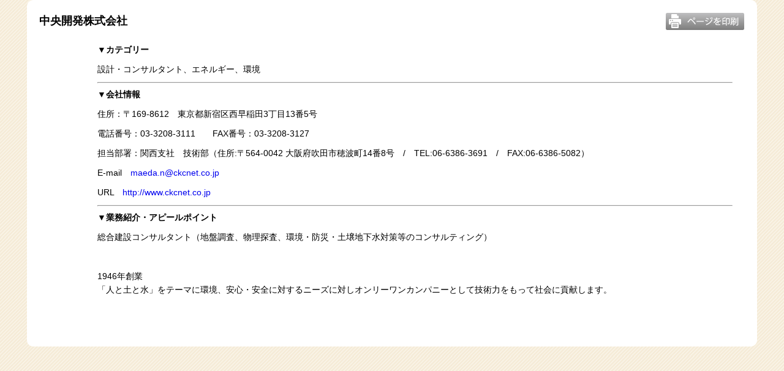

--- FILE ---
content_type: text/css
request_url: http://www.geohpaj.org/wp2/wp-content/themes/geohpaj01/style.css
body_size: 3739
content:
@charset "utf-8";

/* css リセット 
------------------------------------------------------------- */
body,div,dl,dt,dd,ul,ol,li,h1,h2,h3,h4,h5,h6,
pre,form,fieldset,input,textarea,p,blockquote,th,td {
	padding: 0;
	margin: 0;
	font-family:"ヒラギノ角ゴ Pro W3", "Hiragino Kaku Gothic Pro", "メイリオ", Meiryo, Osaka, "ＭＳ Ｐゴシック", "MS PGothic", sans-serif;
	font-size: 14px;
line-height:1.6em;
}

table {
	border-collapse: collapse;
	border-spacing: 0;
}

fieldset,img {
	border: 0;
}
address,caption,cite,code,dfn,em,th,var {
	font-style: normal;
	font-weight: normal;
}

ol,ul {
	list-style: none;
}

caption,th {
	text-align: left;
}

h1,h2,h3,h4,h5,h6 {
	font-size: 100%;
	font-weight: normal;
}

q:before,q:after {
	content: '';
}

abbr,acronym {
	border: 0;
}

img {
	vertical-align: bottom;
}



a {
	overflow:hidden;
	outline:none;
	text-decoration:none;
}

a:hover {
	text-decoration:underline;
}

.clear {
	clear:both;
}

.float_l {
	float:left;
}

.float_r {
	float:right;
}

/* 地中熱利用促進協会　共通用

------------------------
ver.2011/5/6/
------------------------

1:デフォルト

----------------------------------------------------------*/

/*1:デフォルト
==========================================================*/
body,#wrapper,header,#g_navi,#contents,footer {
	width:100%;
}

body {
	background:url(../../../../../wp-common/img/content_bg.gif) repeat 0 0;
}

/*----------------------------------------------------------
overflow: hidden; floatの解除、ここがポイント
position: relative; DWで正常にプレビューできるようになります。
zoom:1; IE6でレイアウト崩れを防ぐためのものです。
----------------------------------------------------------*/

/*1:ヘッダー（夏）
----------------------------------------------------------*/
/*
header h1,
header .art-logo-name {
	background:url(../../../../../wp-common/img/header_logo_s.png) no-repeat 0 0;
	width:320px;
	height:78px;
	text-indent:-9140px;
	position:absolute;
	top:0px;
	left:10%;
	float:left;
}

header {
	background:url(../../../../../wp-common/img/header_bg_s.png) repeat-x right 0;
	height:90px;
	position:absolute;
	z-index:2;
	text-align:center;

	overflow: hidden;
	position: relative;
	zoom:1;
}
*/
/*1:ヘッダー（夏）ここまで
----------------------------------------------------------*/

/*1:ヘッダー（冬）
----------------------------------------------------------*/

header h1,
header .art-logo-name {
	background:url(../../../../../wp-common/img/header_logo_w.png) no-repeat 0 0;
	width:320px;
	height:78px;
	text-indent:-9140px;
	position:absolute;
	top:0px;
	left:10%;
	float:left;
}

header {
	background:url(../../../../../wp-common/img/header_bg_w.png) repeat-x right 0;
	height:90px;
	position:absolute;
	z-index:2;
	text-align:center;

	overflow: hidden;
	position: relative;
	zoom:1;
}

/*1:ヘッダー（冬）ここまで
----------------------------------------------------------*/

/*1:ヘッダー（共通）
----------------------------------------------------------*/
#header_right {
	margin:auto;
	text-align:right;
	position:absolute;
	top:0;
	right:10%;
	color:#333;
	font-size:12px;
}

h2 {
	text-align:right;
	padding:6px 0px 0px 0px;
}

#header_right p {
	margin:0;
	padding:0 0 15px 0;
}


#s_navi {
	margin:auto;
	float:right;
}

#s_navi li {
	float:left;
	font-size:12px;
	padding: 4px 6px ;
}

#s_navi a {
	color:#060;
	text-decoration:none;
}


#s_navi a:hover {
	color:#f00;
	text-decoration:underline;
}

li#google_search {
	font-size:10px;
	padding:0;
}

/*1:ヘッダー（共通）ここまで
----------------------------------------------------------*/


/*グローバルナビゲーション*/

#g_navi {
	background:url(../../../../../wp-common/img/g_navi_bg.png) repeat-x 0 0;
	position:absolute;
	left:0px;
	height:47px;
	z-index:5;
	text-align:center;
	margin: 0 0 15px 0;
	padding:5px 0 0 0;
}

.menu-g_navi-container {
	width:790px;
	margin:auto;
}

#menu-g_navi ul {
	width:790px;
	height:41px;
	padding:0 0 0 0;
	margin:0 auto;
	color:#FFF;
	background:url(../../../../../wp-common/img/separate.gif) no-repeat left center;
}


#menu-g_navi li {
	float:left;
	height:41px;
	padding: 0 5px;
	background:url(../../../../../wp-common/img/separate.gif) no-repeat right center;
}

#g_navi li a {
	display:block;
	font-size:14px;
	color:#FFF;
	text-decoration:none;
	height:40px;
	padding: 3px 16px 0 16px;
	line-height:16px;

    border-radius: 6px;        /* CSS3草案 */  
    -webkit-border-radius: 6px;    /* Safari,Google Chrome用 */  
    -moz-border-radius: 6px;   /* Firefox用 */
}



#g_navi li a:hover {
	background-color:#9A6935;
}

#g_navi li a b {
	font-size:10px;
	font-weight:normal;
	background-color:#956134;
	padding: 0 5px;

    border-radius: 3px;        /* CSS3草案 */  
    -webkit-border-radius: 3px;    /* Safari,Google Chrome用 */  
    -moz-border-radius: 3px;   /* Firefox用 */
}

#g_navi li a:hover b {
	background-color:#fff;
	color:#956134;
}



#menu-g_navi ul.sub-menu {
	height:30px;
	float:left;
	width:auto;
	background:none;
}


#menu-g_navi ul.sub-menu a {
	height:auto;
	padding: 10px;
}


menu-g_navi ul.sub-menu a:hover {
	color:#FF0;
}

#menu-g_navi ul.sub-menu li {
	height:30px;
	padding: 0 5px;
}


#menu-g_navi ul.sub-menu li a {
	height:26px;
	white-space:nowrap;
	width:auto;
	padding:10px 10px 0 10px;
	margin: 0;
	background-color:#956134;
	text-align: left;

    border-radius: 0px;        /* CSS3草案 */  
    -webkit-border-radius: 0px;    /* Safari,Google Chrome用 */  
    -moz-border-radius: 0px;   /* Firefox用 */
}

#menu-g_navi ul.sub-menu li a:hover {
	color:#FF0;
}


/* ドロップダウンする項目のスタイル*/
#g_navi ul.sub-menu li{
	background:none;
	padding:0 5px;
}

/* 右にスライドする場合のスタイル*/
#g_navi ul.sub-menu li.sub-menu{
	background:none;
	padding:0;
}

/* ステイ時の表示*/
#dropdown {
	visibility:hidden;
	margin:0;
	padding:0;
	list-style:none;
	width:780px;
	margin:0 auto;
	
}


/*グローバルナビゲーションここまで*/



/*パンくずここから*/

.breadcrumb {
	font-size:12px;
	margin: 0 0 5px 0;
}



.breadcrumb a {
	color:#50901c;
	overflow:hidden;
	outline:none;
	text-decoration:none;
}

.breadcrumb a:hover {
	color:#71b13e;
	text-decoration:underline;
}


/*パンくずここまで*/


/*コンテンツここから
----------------------------------------------------------*/
.contents{
	clear:both;
	margin: 65px 0 0 0;
}

.contents_inner {
	width:780px;
	margin: 0 auto 20px auto;
	background-color:#FFF;
	padding: 20px;

    border-radius: 10px;        /* CSS3草案 */  
    -webkit-border-radius: 10px;    /* Safari,Google Chrome用 */  
    -moz-border-radius: 10px;   /* Firefox用 */

	overflow: hidden; /*floatの解除、ここがポイント*/
	position: relative; /*DWで正常にプレビューできるようになります。*/
	zoom:1; /*IE6でレイアウト崩れを防ぐためのものです。*/
}

.contents_inner h1 {
	font-weight:bold;
	color:#71b13e;
	background:url(../../../../../wp-common/img/h1_ti_bg.gif) no-repeat 0 bottom;
	font-size:24px;
	height:46px;
}

article {
	width:580px;
	float:right;
}

article.onecolumn{
	width:780px;
	float:none;
}

article.toppage  {
	width:100%;
	float:none;
}

aside {
	width:180px;
	float:left;
}

h3.h3_ti {
	font-weight:bold;
	color:#71b13e;
	background:url(../../../../../wp-common/img/h1_ti_bg.gif) no-repeat 0 bottom;
	font-size:24px;
	height:50px;
	margin: 0 0 10px 0;
}

article.three_tier h4,
article.onecolumn h4,
h4.single_h4,
h2.art-postheader a {
font-weight:bold;
	font-size:22px;
	color:#71b13e;
}

/*h5 h6 ol 追加 20120808 */
article.three_tier h5,
article.onecolumn h5 {
	background:url(../../../../../wp-common/img/h4_icon.gif) no-repeat 3px 8px;
	margin: 10px 10px 8px 0px;
	padding: 0 0 0 22px;
	height:28px;
	border-bottom: 1px solid #eb3828;
	color:#eb3828;
	font-size:18px;
}

article.three_tier h6 {
	font-weight: bold;
	background: url(../../../../../wp-common/img/h5_icon.gif) no-repeat 5px center;
	margin: 5px 10px 5px 0px;
	padding: 2px 0 2px 15px;
}

article.three_tier ol {
	list-style-type: decimal;
	margin: 0 0 0 50px;
}
article.onecolumn ol {
	list-style-type: disc;
	margin: 0 0 0 50px;
}

h2.art-postheader {
	text-align:left;
}

article p {
	line-height:1.6em;
	margin: 0 0 10px 0;
}

/*2階層cssここから
----------------------------------------------------------*/

#two_tier_menu,
#subsidy_menu {
	overflow: hidden; /*floatの解除、ここがポイント*/
	position: relative; /*DWで正常にプレビューできるようになります。*/
	zoom:1; /*IE6でレイアウト崩れを防ぐためのものです。*/
}

#two_tier_menu ul.float_l,
#two_tier_menu dl.float_l,
#subsidy_menu dl.float_l,
#link dl.float_l {
	margin: 0 0 0 30px;
}

#two_tier_menu ul.float_r,
#two_tier_menu dl.float_r,
#link dl.float_r {
	margin: 0 30px 0 0;
}

#two_tier_menu ul li a {
	display:block;
	background-image:url(../../../../../wp-common/img/mogura_bg.gif);
	background-repeat:no-repeat;
	background-position: 0 0;
	width:270px;
	height:80px;
	padding: 20px 40px 0 40px;
	color:#333;
	font-size:12px;
	line-height:16px;
}


#two_tier_menu dt a:hover,
#two_tier_menu ul li a:hover {
	color:#FF0;
	background-position: 0 -100px;
	text-decoration:none;
}

#two_tier_menu ul li a b {
	display:block;
	font-size:20px;
	color:#FFF;
	font-weight:bold;
	line-height:24px;
	margin: 0 0 4px 0;
}


#two_tier_menu ul li a:hover b {
	color:#FF0;
}

#two_tier_menu dt.no_link,
#two_tier_menu dt a,
#subsidy_menu dt.no_link,
#link dt.no_link {
	display:block;
	background-image:url(../../../../../wp-common/img/mogura_bg.gif);
	background-repeat:no-repeat;
	background-position: 0 0;
	width:270px;
	height:65px;
	padding: 35px 40px 0 40px;
	font-size:20px;
	color:#FFF;
	font-weight:bold;
	line-height:24px;
	margin: 0 0 3px 0;
}

#two_tier_menu dt + dd {
	width:300px;
	padding: 4px 20px 0 20px;
	margin: 0 0 5px 10px;
	font-size:14px;
	line-height:18px;
}


#two_tier_menu dd a,
#link dd.line {
	display:block;
	background:url(../../../../../wp-common/img/2tier_line.gif) repeat-x 0 bottom;
	width:300px;
	padding: 4px 20px 6px 20px;
	margin: 0 0 0 10px;
	color:#956134;
	font-size:14px;
	line-height:18px;
}

#link dd.line a {
	color:#956134;
	font-size:14px;
	line-height:18px;
}


#two_tier_menu dd a:hover {
	text-decoration:none;
	color:#6a3906;	
}


/*2階層cssここまで
----------------------------------------------------------*/


/*コンテンツここまで
----------------------------------------------------------*/


/*フッターここから
----------------------------------------------------------*/
footer {
	background:url(../../../../../wp-common/img/footer_line.png) repeat-x 0 top;
	clear:both;
	height:80px;
	background-color:#FFF;
	font-size:12px;
	color:#b28247;
	padding:5px 0 0 0;
	text-align:right;
}


/*フッターここまで
----------------------------------------------------------*/



/*サイドここから
----------------------------------------------------------*/
aside h3.t {
	display:none;
}

.side_area {
	margin: 0 0 10px 0;
	width:155px;
}

.side_area li a,
.side_area dt {
	display:block;
	background-image:url(../../../../../wp-common/img/mogura_side_bg.gif);
	width:155px;
	height: 55px;
	padding: 10px 0 0 15px;
	color:#FFF;
	font-weight:bold;
	text-decoration:none;
}

.side_area li a:hover {
	color:#FF0;
	background-position: 0 -65px;
}

.side_area dd li {
	width:155px;
}

.side_area dd li a {
	display:block;
	background:url(../../../../../wp-common/img/side_line.gif) no-repeat 0 bottom;
	width:150px;
	height: auto;
	padding: 4px 5px 4px 15px;
	color:#956134;
	font-size:14px;
	line-height:18px;
	font-weight:normal;
	text-decoration:none;
}

.side_area dd li a:hover {
	color:#6a3906;	
	font-weight:bold;
	background-position: 0 bottom;
}

/*サイドここまで
----------------------------------------------------------*/



/*投稿部分ここから
----------------------------------------------------------*/

.news_area dl {
	margin: 0 0 0 20px;
	font-size:14px;
}

.news_area dt {
	float:left;
	clear:both;
	width:9em;
	color:#333;
}


.news_area dd {
	padding: 0 0 0 9em;
}

.news_area dd a {
	color:#0000EE;
}

.news_area dd a:hover {
	color:#0000EE;
}


.art-postheadericons,
.art-postfootericons {
	font-size:12px;
	padding: 3px;
	margin: 3px 0;
	border-top:#50901c dotted 1px;
	border-bottom:#50901c dotted 1px;
}



.art-postheadericons a,
.art-postfootericons a {
	color:#50901c;
	overflow:hidden;
	outline:none;
	text-decoration:none;
}

.art-postheadericons a:hover,
.art-postfootericons a:hover {
	color:#71b13e;
	text-decoration:underline;
}


/*Ｑ＆Ａここから
----------------------------------------------------------*/
.contents_q_a {
	font-family:"ヒラギノ角ゴ Pro W3", "Hiragino Kaku Gothic Pro", "メイリオ", Meiryo, Osaka, "ＭＳ Ｐゴシック", "MS PGothic", sans-serif;
	width:90%;
	margin: 0 auto;
	background-color:#FFF;
	padding: 20px;

    border-radius: 10px;        /* CSS3草案 */  
    -webkit-border-radius: 10px;    /* Safari,Google Chrome用 */  
    -moz-border-radius: 10px;   /* Firefox用 */

	overflow: hidden; /*floatの解除、ここがポイント*/
	position: relative; /*DWで正常にプレビューできるようになります。*/
	zoom:1; /*IE6でレイアウト崩れを防ぐためのものです。*/
}



.contents_q_a article.onecolumn{
	width:100%;
	float:none;
}





.center,
.aligncenter {
    display:block;
    margin: 0 auto;
    text-align: center;
}

.alignright {
    display:block;
    margin: 0 5px;
    float: right;
}

#subsidy_menu dt + dd {
	width:640px;
	padding: 4px 20px 0 20px;
	margin: 0 0 5px 10px;
	font-size:14px;
	line-height:18px;
}


#subsidy_menu dd a {
	display:block;
	background:url(../../../../../wp-common/img/600_line.gif) repeat-x 0 bottom;
	width:560px;
	padding: 4px 20px 6px 20px;
	margin: 0 0 0 10px;
	color:#956134;
	font-size:14px;
	line-height:18px;
}

#subsidy_menu dd a:hover,
#memlist dd a:hover {
	text-decoration:none;
	color:#6a3906;	
}

#memlist dd.no_link,
#memlist dd a {
	display:block;
	background:url(../../../../../wp-common/img/280_line.gif) repeat-x 0 bottom;
	width:230px;
	padding: 4px 14px 8px 20px;
	margin: 0 0 0 8px;
	color:#956134;
	font-size:14px;
	line-height:18px;
}

#memlist dt.no_link,
#memlist dt a {
	display:block;
	background-image:url(../../../../../wp-common/img/280_mogura_bg.gif);
	background-repeat:no-repeat;
	background-position: 0 0;
	width:260px;
	height:60px;
	padding: 25px 5px 0 20px;
	font-size:15px;
	color:#FFF;
	font-weight:bold;
	line-height:12px;
	margin: 0 0 3px 0;
}
.text700 {
	width:700px;
	margin: 0 auto;
}

.text_report {
	margin: 0 0 0 20px;
}


.contents_q_a h3 {
	font-size:18px;
	font-weight:bold;
}

#memlist dt a:hover {
	color:#FF0;
	background-position: 0 -80px;
	text-decoration:none;
}
.bookimg_l {
	float: left;
	padding-top: 0px;
	padding-right: 20px;
	padding-bottom: 10px;
	padding-left: 0px;
}
table#table-01 {
    width: 580px;
}

table#table-01 td {
    padding: 5px;
    text-align: left;
}

table#news td {
    padding: 5px;
}

#sitemap_list {
	margin: 0;
	padding: 0;
	line-height: 1.5;
}

#sitemap_list a {
	text-decoration: none;
}

#sitemap_list li {
	font-size: medium;
	text-indent: 0;
	background: url(https://panana.org/geohpaj/wp-content/plugins/ps-auto-sitemap/images/simple/line_horizontal_solid.gif) repeat-x 0 1.5em;
	padding: 0 0 20px 5px;
	margin: 0;
	list-style-type: none;
}

#sitemap_list li ul {
	margin: 0;
	padding: 5px 0 0 0;
}

#sitemap_list li li {
	font-size: small;
	font-weight: normal;
	background: url(https://panana.org/geohpaj/wp-content/plugins/ps-auto-sitemap/images/simple/ico_list_square.gif) no-repeat 0 0.5em;
	margin: 0 0 3px 15px;
	padding: 0 0 0 15px;
}

#sitemap_list li li li {
	background: url(https://panana.org/geohpaj/wp-content/plugins/ps-auto-sitemap/images/simple/ico_gray_arrow.png) no-repeat 0 0.5em;
}

#sitemap_list .posts_in_category {
	position: absolute;
	padding-left: 10px;
}

#sitemap_list .posts_in_category a {
	background: url(https://panana.org/geohpaj/wp-content/plugins/ps-auto-sitemap/images/simple/ico_post_list.png) no-repeat center;
	text-indent: -9999px;
	display: block;
	width: 1.2em;
	height: 1.2em;
	border: solid 1px #ccc;
}